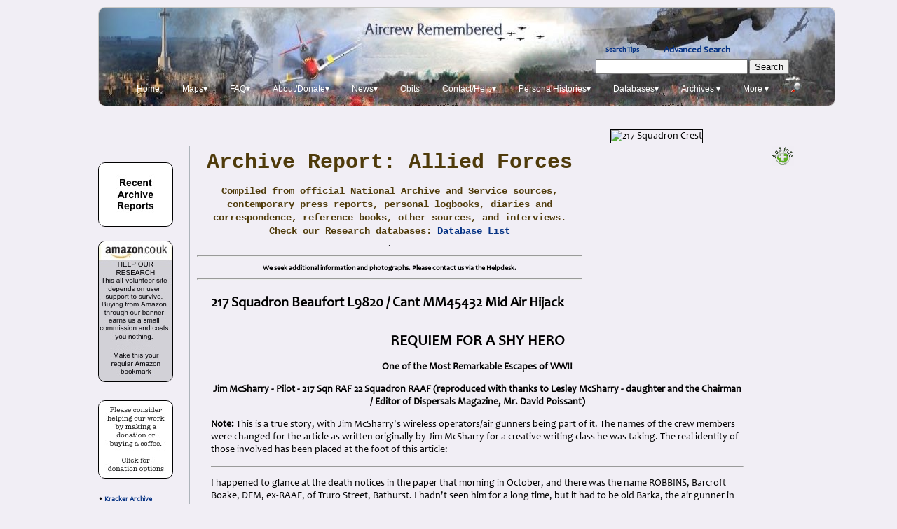

--- FILE ---
content_type: text/html; charset=UTF-8
request_url: https://aircrewremembered.com/mcsharry-basil-james.html
body_size: 20189
content:
<!DOCTYPE html>
<html lang="en">

<head profile="http://dublincore.org/documents/2008/08/04/dc-html/">
<link rel="schema.DC" href="https://purl.org/dc/elements/1.1/">
<meta name="DC.Title" content="Aircrew Remembered Aviation Personal Histories and Databases">
<meta name="DC.Creator" content="Kelvin Youngs">
<meta name="DC.Subject" content="Stories about aviation people from all nations and all eras">
<meta name="DC.Description" content="Research based site with hundreds of thousands of data points on pilots, crew and ground crew associated with flying. High degree of reader involvement in supplying information. Large databases covering many countries. Largest collection of Luftwaffe pilot data in the world.">
<meta name="DC.Publisher" content="Aircrew Remembered">
<meta name="DC.Format" content="Image">
<meta name="DC.Format" content="Text">
<meta name="DC.Format" content="Video">
<meta name="DC.Format" content="database">
<meta name="DC.Language" content="en">
<meta name="DC.Coverage" content="Worldwide">
<meta name="DC.Coverage" content="1750 - Present Day">
<meta property="og:type" content="website" />
<meta property="og:site_name" content="Aircrew Remembered site"/>

<meta property="og:image" content="https://s5.postimg.org/m6r1w7liv/facebook_og_panel.jpg" />


<title>Requiem For A Shy Hero: Amazing Escape of Jim McSharry</title>
<meta http-equiv="Content-Type" content="text/html; charset=utf-8">
<link rel="stylesheet" type="text/css" media="screen" href=
"../ARCSS/trebuchetx.css">
<meta charset='utf-8'>

<!--[if IE 6]>
<h1>Sorry! This site will not display properly in Internet Explorer 6. Please upgrade your browser! Microsoft dropped support for IE6 many, many years ago. We have successfully tested the site on IE7 up to IE11! It's always a good idea to upgrade to the latest release of Internet Explorer to provide the best security.</h1>
<![endif]-->

<meta name="description" content=
"Personal history of Allied forces aircrew and support services serving 1935 - 1945 including original research.">

<script type="text/javascript" src="https://ajax.googleapis.com/ajax/libs/jquery/1.7.1/jquery.min.js">
</script><!-- Share This -->

<script type="text/javascript">
var switchTo5x=true;
</script>

<!-- inserts Description and Keywords in pages -->
<meta name="description" content="" />
<meta name="keywords" content="" />
<meta name="robots" content="" /><!-- ends inserts Description and Keywords in pages -->
<!-- adds zoom on click for images -->

<style>
img:active {
                -webkit-transform: scale(1.8);
                -moz-transform: scale(1.8);
                -ms-transform: scale(1.8);
                -o-transform: scale(1.8);
                transform: scale(1.8);
                }

/* centering using js */
img.middle {
                        display:block;
                        margin-left:auto;
                        margin-right:auto;
                  }
.middle { display:block;
                        margin-left:auto;
                  margin-right:auto;
                  }

/* adds border to images */
img     {
                border:1px solid #000000;
                }

/* ends add border */

-webkit-user-select: none;
-khtml-user-select: none;
-moz-user-select: none;
-ms-user-select: none;
-o-user-select: none;
user-select: none;
</style>

<!-- these disable image dragging. -->
<script type="text/javascript">
document.ondragstart = function () { return false; };
</script>
<!-- end disable image dragging -->

<!-- disable copy text -->
<script type="text/JavaScript">
//courtesy of BoogieJack.com
function killCopy(e){
return false
}
function reEnable(){
return true
}
document.onselectstart=new Function ("return false")
if (window.sidebar){
document.onmousedown=killCopy
document.onclick=reEnable
}
</script>
<!-- end disable text -->

   <!-- highlighting -->
<style><!--
    SPAN.searchword { background-color:yellow; }
    // -->
</style>
<!-- end highlighting -->

<!-- this hides a content element -->
<style>
.hidden{display:none;}
</style>

<style>
a:link { text-decoration: none; }

a:visited { text-decoration: none; }

a:hover { text-decoration: none; }

a:active { text-decoration: none; }
</style
<!-- end hide content -->


<!-- Global Site Tag (gtag.js) - Google Analytics -->
<!-- Google tag (gtag.js) -->
<script async src="https://www.googletagmanager.com/gtag/js?id=G-RNBJWELVCK"></script>
<script>
  window.dataLayer = window.dataLayer || [];
  function gtag(){dataLayer.push(arguments);}
  gtag('js', new Date());

  gtag('config', 'G-RNBJWELVCK');
</script>
</script>
<!-- end Google Analytics -->
<!--Back to Top scroll-->
<script type="text/javascript">
	$('body').prepend('<a href="#" class="back-to-top">Back to Top</a>');
	var amountScrolled = 500;

$(window).scroll(function() {
	if ( $(window).scrollTop() > amountScrolled ) {
		$('a.back-to-top').fadeIn('slow');
	} else {
		$('a.back-to-top').fadeOut('slow');
	}
});
$('a.back-to-top').click(function() {
	$('html, body').animate({
		scrollTop: 0
	}, 700);
	return false;
});
</script>
<style>
a.back-to-top {
	display: none;
	width: 60px;
	height: 60px;
	text-indent: -9999px;
	position: fixed;
	z-index: 999;
	right: 20px;
	bottom: 20px;
	background: #27AE61 url("/ARSiteImages/up-arrow.png") no-repeat center 43%;
	-webkit-border-radius: 30px;
	-moz-border-radius: 30px;
	border-radius: 30px;
}

</style>
<!--Back to Top scroll-->



</head>
<body style="width:1000px;margin-left:auto; margin-right:auto;">
<div class="wrapper" onclick="">
   <div style="height:150px;margin-top:10px;width:1000px;text-align:center;">
<img src="/ARSiteImages/newheaderimage7.jpg" alt="AR banner" style="border:1px solid #cac9c7;border-radius:10px;">
</div>
<!-- start of freefind search box html -->
<div style="margin-left:710px;margin-top:-97px;">

<table cellpadding=0 cellspacing=0 border=0 >
<tr>
	<td  style="font-family:Avenir,Candara, Arial, Helvetica, sans-serif; font-size: 7.5pt;">
		<center><table width="90%" cellpadding=0 cellspacing=0 border=0  style="font-family: Avenir,Candara,Arial, Helvetica, sans-serif; font-size: 7.5pt;">
		<tr>
			<td style="font-family:Avenir,Candara, Arial, Helvetica, sans-serif; font-size: 7.5pt;font-weight:700;font-color:red;" align=left >  <a href="/search-tips.html" target=searchtips onclick="somewin=window.open('/search-tips.html', 'searchtips','resizable=yes,scrollbars=yes,width=508,height=508')">Search&nbsp;Tips</a></td>
			<td style="font-family: Avenir,Candara,Arial, Helvetica, sans-serif; font-size: 10pt;font-weight:700;color:white;" align=left><a href="https://search.freefind.com/find.html?si=42608209&amp;pid=a">Advanced&nbsp;Search</a></td>
		</tr>
		</table></center>
		<form style="margin:0px; margin-top:4px;" action="https://search.freefind.com/find.html" method="get" accept-charset="utf-8" target="_self">
		<input type="hidden" name="si" value="42608209">
		<input type="hidden" name="pid" value="r">
		<input type="hidden" name="n" value="0">
		<input type="hidden" name="_charset_" value="">
		<input type="hidden" name="bcd" value="&#247;">
		<input type="text" name="query" size="25">
		<input type="submit" value="Search">
		</form>
	</td>
</tr>

</table>

</div>
<!-- end of freefind search box html -->
<div onclick="void(0)"><!--iOS clear dropdown -->

 <!-- FreeFind Begin No Index -->
<div style="margin-top:-10px;margin-left:10px">
<!-- ACTIVATED 25 JUNE 2018 TO HANDLE THE NEW POSITIONING OF THE MENU BAR NOW IN THE HEADER PANEL. THE NEW CSS trebuchetx.css SETS THE BACKGROUND IN THE PANEL TO NEAR TRANSPARENT AND ALTERS THE COLOUR OF THE DROPDOWNS. ORIGINAL CSS trebuchet.css IS KEPT IN CASE THERE ARE REMAINING PAGES WHICH DID NOT RECEIVE THE NEW TREATMENT. TO ACCOMPANY THIS NEW CSS A NEW MENU INCLUDE IS USED mainmenux.html  PREVIOUS mainmenu.html REMAINS TO HANDLE PAGES WHERE THE NEW MENU TREATEMENT HAS NOT YET BEEN IMPLEMENTED eg HELDESK-->

<!-- FreeFind Begin No Index -->
<!-- Begin Menu -->
<div id="menu" class="notranslate" style="font-family:Arial,sans-serif;margin-top:15px;position:relative;margin-left:auto;margin-right:auto;">
    <!-- begin menu div-->

    <ul>

        <li><a href="https://www.aircrewremembered.com">Home</a></li>
        <li><a href=#url>Maps&#9662;</a>
            <ul>
                <li><a href="https://www.aircrewremembered.com/SiteMapComplete.html">Visual Site Map</a></li>
                <li><a href="https://www.aircrewremembered.com/MenuSnapshot.html">Text Site Map</a></li>
            </ul>
            <li><a href=#url>FAQ&#9662;</a>
                <ul>
                    <li><a href="https://aircrewremembered.com/how-to-use-this-site.html">How To Use Site</a></li>
                    <li><a href="https://www.aircrewremembered.com/helpdesk/">FAQ</a></li>
                </ul>
                <li><a href=#url>About/Donate&#9662;</a>
                    <ul>
                        <li><a href="https://www.aircrewremembered.com/helpdesk/">Helpdesk</a></li>
                        <li><a href="https://www.aircrewremembered.com/current-site-status.html">Current Site Health/Issues</a></li>
                        <li><a href="https://aircrewremembered.com/all-about-us.html">Our own story</a></li>
                        <li><a href="https://www.aircrewremembered.com/Donate.html">Donate</a></li>
                        <li><a href="https://aircrewremembered.com/sponsoring/contactform.html">Sponsor/Lay a Wreath</a></li>
                        <li><a href="https://aircrewremembered.com/Guestbook.html">Guestbook</a></li>
                        <li><a href="https://aircrewremembered.com/lendahand.html">Lend a hand</a></li>
                        <li><a href="https://aircrewremembered.com/comejoinourteam.html">Join our team</a></li>
                        <li><a href="https://aircrewremembered.com/doing-your-own-research.html">Doing Your Own Research</a></li>
                        <li><a href="https://aircrewremembered.com/our-charity-work.html">Our support for charities</a></li>
                        <li><a href="https://aircrewremembered.com/Privacy.html">Privacy and Cookies</a></li>
                        <li><a href="https://aircrewremembered.com/colophon.html">Colophon</a></li>
                        <li><a href="https://aircrewremembered.com/research-bibliography.html">Our Research Bibliography</a></li>
                        <li><a href="https://aircrewremembered.com/helpdesk/">FAQ</a></li>
                    </ul>
                </li>

                <li><a href=#url>News&#9662;</a>
                    <ul>

                        <li><a href="https://aircrewremembered.com/recent-archive-reports.html">Recent Archive Reports</a></li>
                        <li><a href="https://www.aircrewremembered.com/aircrew-remembered-latest-news.html">News</a></li>
                        <li><a href="https://www.aircrewremembered.com/not-many-people-know-that.html">Not Many People Know That</a></li>
                    </ul>
                </li>

                <li><a href="https://aircrewremembered.com/list-of-pages-relating-to-obituaries.html">Obits</a></li>

                <li><a href=#url>Contact/Help&#9662;</a>
                    <ul>
                        <li><a href="https://www.aircrewremembered.com/helpdesk/">Helpdesk</a></li>
                        <li><a href="https://aircrewremembered.com/contactus.html">Email</a></li>
                        <li><a href="https://aircrewremembered.com/contactus.html">Mail Address</a></li>
                        <li><a href="https://www.aircrewremembered.com/Donate.html">Donate</a></li>
                        <li><a href="https://aircrewremembered.com/doing-your-own-research.html">Doing Your Own Research</a></li>
                        <li><a href="/ResearcherLinks/?q=electronic&qand=&exc1=&exc2=&search_only=&search_type=exact">Research Sources</a></li>
                        <li><a href="/cwgc-explanation.html">Your relative's CWGC grave explained</a></li>
                        <li><a href="https://aircrewremembered.com/sponsoring/contactform.html">Sponsor/Lay a Wreath</a></li>

                        <li><a href="https://aircrewremembered.com/Guestbook.html">Guestbook</a></li>
                        <li><a href="https://aircrewremembered.com/search-tips.html">Tips for Effective Search</a></li>
                    </ul>
                </li>

                <li><a href=#url>PersonalHistories&#9662;</a>
                    <ul>
                        <!--<li><a href="http://aircrewremembered.com/lists-to-explore.html">Cross Reference Research Lists</a></li>-->
                        <li><a href "">Cross Reference Research Lists&nbsp;&nbsp;&nbsp;&nbsp;&nbsp;&#9654;</a>
                            <ul>

                                <li><a href="https://aircrewremembered.com/lists-to-explore.html">All Lists</a></li>
                                <!--	<li><a href="https://www.aircrewremembered.com/ccount212/click.php?id=46">Thousands of Personal Histories</a></li>-->

                                <li><a href="https://aircrewremembered.com/list-of-pages-relating-to-accidents.html">Accidents</a></li>
                                <li><a href="https://aircrewremembered.com/list-of-pages-relating-to-war-crimes.html">War Crimes</a></li>
                                <li><a href="https://www.aircrewremembered.com/list-of-pages-relating-to-profiles-in-courage.html">Profiles in Courage</a></li>
                            </ul>
                        </li>
                        <!--	<li><a href="https://www.aircrewremembered.com/ccount212/click.php?id=46">Thousands of Personal Histories</a></li> -->
                        <li><a href="https://aircrewremembered.com/recent-archive-reports.html">Recent Archive Reports</a></li>
                        <li><a href="https://www.aircrewremembered.com/list-of-pages-relating-to-profiles-in-courage.html">Profiles in Courage</a></li>
                        <li><a href="https://aircrewremembered.com/list-of-relevant-pages-related-to-1914-1918.html">1914 -1918 WW1 Material</a>
                        </li>
                        <li><a href "">Royal Air Force + RAFVR&nbsp;&nbsp;&nbsp;&nbsp;&nbsp;&nbsp;&nbsp;&nbsp;&nbsp;&#9654;</a>
                            <ul>
                                <li><a href="https://aircrewremembered.com/list-of-relevant-pages-related-to-1914-1918.html">1914 -1918 WW1</a></li>
                                <li><a href="https://aircrewremembered.com/list-of-pages-relating-to-1939-1945.html">1939-1945</a></li>
                                <li><a href="https://aircrewremembered.com/list-of-pages-related-to-1939.html">1939</a></li>
                                <li><a href="https://aircrewremembered.com/list-of-pages-related-to-1940.html">1940</a></li>
                                <li><a href="https://aircrewremembered.com/list-of-pages-related-to-1941.html">1941</a></li>
                                <li><a href="https://aircrewremembered.com/list-of-pages-relating-to-1942.html">1942</a></li>
                                <li><a href="https://aircrewremembered.com/list-of-pages-relating-to-1943.html">1943</a></li>
                                <li><a href="https://aircrewremembered.com/list-of-pages-relating-to-1944.html">1944</a></li>
                                <li><a href="https://aircrewremembered.com/list-of-pages-relating-to-1945.html">1945</a></li>
                            </ul>
                        </li>

                        <li><a href="https://aircrewremembered.com/list-of-pages-relating-to-waaf-wraf.html">WAAF/WRAF</a></li>
                        <li><a href="https://aircrewremembered.com/list-of-pages-relating-to-australia.html">Australia</a></li>
                        <li><a href="https://aircrewremembered.com/list-of-pages-related-to-belgium.html">Belgium</a></li>
                        <li><a href="https://aircrewremembered.com/list-of-pages-relating-to-canada.html">Canada</a></li>

                        <li><a href="https://fcafa.com" target="_blank">Site honouring Czechoslovak RAF</a></li>
                        <li><a href="https://aircrewremembered.com/lost-rob-philips-memorial-archive-homepage.html">Holland: LOST Rob Philips Memorial Archive</a></li>
                        <li><a href="https://aircrewremembered.com/list-of-pages-relating-to-new-zealand.html">New Zealand</a></li>
                        <li><a href="https://www.aircrewremembered.com/list-of-pages-related-to-norway-denmark-sweden-and-finland.html">Norway, Denmark, Sweden, Finland</a></li>
                        <li><a href="https://aircrewremembered.com/list-of-pages-relating-to-poland.html">Poland</a></li>
                        <li><a href="https://aircrewremembered.com/list-of-pages-related-to-south-africa.html">South Africa</a></li>
                        <li><a href="https://aircrewremembered.com/introduction-polish-air-force-supplementary-data.html">Archiwum Mielnika: Polish Air Force Archive</a></li>
                        <li><a href="https://aircrewremembered.com/list-of-pages-related-to-usa.html">USAAF & USAF</a></li>
                        <li><a href="https://aircrewremembered.com/usaflygirls.html">USA WASP Flygirls</a></li>
                        <li><a href="https://aircrewremembered.com/gallery/index.php?/category/6">USA - Co de Swart Gallery: Baker Crew 95th BG</a></li>
                        <li><a href="https://aircrewremembered.com/gallery/index.php?/category/5">USA - Co de Swart Gallery: Geyer Crew 98th BG</a></li>
                        <li><a href="https://aircrewremembered.com/list-of-pages-relating-to-axis-powers.html">Axis Powers</a></li>
                        <li><a href="https://aircrewremembered.com/list-of-pages-related-to-russia-and-soviet-union.html">Russia/Soviet Union</a></li>
                        <li><a href="https://aircrewremembered.com/Nighthawks/nighthawksstory.html">RCAF 409 The Nighthawks</a></li>
                        <li><a href="https://aircrewremembered.com/Hore-Kennard/">Hore-Kennard RCAF</a></li>
                        <li><a href="https://aircrewremembered.com/bartkowiak-story-page1.html">Zenon Bartkowiak PAF</a></li>
                        <li><a href="https://aircrewremembered.com/CharlesDillsArchive/">Charles Dills USAAC</a></li>
                        <li><a href="https://aircrewremembered.com/GeraldSchwartzArchive/">Gerald Schwartz USAAC</a></li>
                        <li><a href="https://aircrewremembered.com/RalphMalanMemoirs/Initial-Training.html">Ralph Malan Memoirs</a></li>
                        <li><a href="https://aircrewremembered.com/soviet-night-witches-pilots.html">Soviet Women 'Night Witches'</a></li>
                        <li><a href="https://aircrewremembered.com/good-luck-z-zebra-introduction-and-contents.html
 ">Full Story of Lancaster Z-Zebra</a></li>
                        <li><a href="https://aircrewremembered.com/first-air-raid-fatality-in-britain.html">First Air Raid Victim</a>
                        </li>
                        <li><a href="https://aircrewremembered.com/list-of-relevant-pages-related-to-1914-1918.html">1914 -1918 WW1 Material</a>
                        </li>
                    </ul>
                </li>

                <li class="left"><a href=#url>Databases&#9662;</a>
                    <ul>
                        <li><a href="https://aircrewremembered.com/databasesmaster.html">Databases Master List</a></li>
                        <li><a href="https://www.aircrewremembered.com/ConsolidatedNames/">Consolidated Names: includes 500K+ names from all our databases</a></li>

                        <li><a href="https://aircrewremembered.com/lists-to-explore.html">Cross Reference Research Lists</a></li>
                        <li><a href="/ResearcherLinks/?q=electronic&qand=&exc1=&exc2=&search_only=&search_type=exact">Research Sources</a></li>

                        <hr>
                        <li><strong><a href=#url>MULTI-NATIONAL DATABASES</a></strong></li>
                        <li><a href="https://aircrewremembered.com/AcesAviatorsWW1InternationalDatabase/?q=Camel&qand=DFC&exc1=&exc2=&search_only=&search_type=exact">Aces and Aviators International WW1 - 3000+</a></li>
                        <li><a href="https://www.aircrewremembered.com/VitzArchive/">Vitz Archive: War Crimes Victims of Axis</a></li>
                        <li><a href="https://www.aircrewremembered.com/USAAFAlliesNonCombatLosses/">NEW! USAAF & Allies Non Combat Incidents and Losses</a></li>
                        <hr>
                        <li><strong><a href=#url>ALLIED DATABASES</a></strong></li>
                        <li><a href="https://www.aircrewremembered.com/AlliedLossesIncidents/"><span style="font-weight:700;">Allied Losses and Incidents: all Commands</span></a></li>
                        <!--<li>&nbsp;</li> -->
                        <li><a href="https://aircrewremembered.com/AircrewDeaths39-47/">Aircrew Deaths & Resting Places Worldwide 1939 - 47 120,000+</a></li>
                        <li><a href="https://aircrewremembered.com/AlameinAlliedAirForcesMemorialDatabase/">Alamein Allied Air Forces Memorial 3000+</a></li>

                        <li><a href="/AlliedNonBritishAirForceGravesEurope.CWGC/">Allied Non-British Graves in Europe managed by CWGC</a>
                        </li>
                        <li><a href="https://aircrewremembered.com/BattleOfBritainDatabase/">Battle of Britain: Enhanced and Extended</a></li>
                        <li><a href="https://aircrewremembered.com/GliderCasualtiesDatabase/?q=adams">Glider Pilot Regiment Casualties</a></li>
                        <li><a href="https://www.aircrewremembered.com/ccount212/click.php?id=48">Korean War UN Forces Database</a></li>
                        <li><a href="https://aircrewremembered.com/LOSTRobPhilipsMemorialArchiveAllCasualtiesDatabase/?q=ML-KNIL-RNEIAF-&o=Datum&d=asc">LOST Rob Philips Memorial Archive Dutch/2TAF Losses</a></li>
                        <li><a href="https://aircrewremembered.com/MaltaMemorialDatabase/?q=adams">Malta Memorial Database</a></li>
                        <li><a href="https://www.aircrewremembered.com/AlliedLossesNordic/?q=berg&qand=&exc1=&exc2=&search_only=&search_type=exact">Nordic Allied Database</a></li>
                        <li><a href="https://aircrewremembered.com/OttawaAlliedAirForcesMemorialDatabase/?q=brown">Ottawa Allied Air Forces Memorial Database</a></li>
                        <li><a href="https://www.aircrewremembered.com/ParadieArchiveDatabase/">Paradie RCAF Archive</a></li>
                        <li><a href="https://www.aircrewremembered.com/ArchiwumPSP1939-1947/?q=belgia">Archiwum: Polish Air Force Archive</a></li>
                        <li><a href="https://aircrewremembered.com/PolishHonourRollDatabaseSearch/?q=adamek">Polish Honour Roll</a></li>
                        <li><a href="https://aircrewremembered.com/RAAFEuropeanDatabase/">RAAF Honour Roll</a></li>
                        <!--<li><a href="https://www.aircrewremembered.com/ccount212/click.php?id=7">RAF Bomber Command: moved to Allied Losses & Incidents</a></li>
					<li><a href="https://www.aircrewremembered.com/ccount212/click.php?id=7">RAF Fighter Command: moved to Allied Losses & Incidents</a></li>-->

                        <li><a href="https://aircrewremembered.com/RCAFNotesDatabase/?q=brown">RCAF Notes - 9000+</a></li>
                        <li><a href="https://aircrewremembered.com/RoyalNavyFleetAirArmDatabase/?q=skua">Royal Navy Fleet Air Arm</a></li>
                        <li><a href="https://aircrewremembered.com/RunnymedeDatabase/?q=allen+AND+Sergeant+AND+Lancaster">Runnymede Memorial Database</a></li>
                        <li><a href="https://aircrewremembered.com/SovietAcesDatabase/?q=55IAP">Soviet Aces Database 1941 - 1945</a></li>
                        <li><a href="https://aircrewremembered.com/USAcesAndAviatorsWW2Database/?q=Marine+and+Medal+of+Honor">US Aces and Aviators WW2</a></li>
                        <li><a href="https://aircrewremembered.com/USAirVictoriesWW1Database/?q=rickenbacker">US Air Service Victories WW1</a></li>
                        <li><a href="https://aircrewremembered.com/USAAFAlliesNonCombatLosses">USAAF Allies NonCombat Losses</a></li>

                        <li><a href="https://aircrewremembered.com/USAAFCombatOperations/">USAAF Operations WWll</a></li>
                        <li><a href="https://www.aircrewremembered.com/USMCSquadrons/?q=vmf-112">US Marine Corps Squadrons WWll</a></li>
                        <li><a href="https://www.aircrewremembered.com/VitzArchive/">Vitz Memorial Archive: War Crimes Victims of Axis</a></li>

                        <!--<li class="left"><a href"">&#9664;&nbsp;&nbsp;&nbsp;&nbsp;&nbsp;&nbsp;&nbsp;&nbsp;&nbsp;&nbsp;&nbsp;&nbsp;Allied Graves and Memorials in Europe Managed by CWGC</a>
				<ul>
					<li><a href="http://aircrewremembered.com/AustraliaRAAFGraves.CWGC/?q=smith">Australia RAAF Graves in Europe</a></li>
					<li><a href="http://aircrewremembered.com/CanadaRCAFGraves.CWGC/?q=clark">Canada RCAF Graves in Europe</a></li>
					<li><a href="http://aircrewremembered.com/IndiaRIAFGraves.CWGC/?q=calcutta">India RIAF Graves in UK</a></li>
					<li><a href="http://aircrewremembered.com/NetherlandsGraves.CWGC/?q=RNLAF">Netherlands Graves in Europe</a></li>
					<li><a href="http://aircrewremembered.com/NewZealandRNZAFGraves.CWGC/?q=smith">New Zealand RNZAF Graves in Europe</a></li>
					<li><a href="http://aircrewremembered.com/PolishAirForcePAFGraves.CWGC/?q=epping">Poland PAF Graves in Europe</a></li>
					<li><a href="http://aircrewremembered.com/SouthAfricaSAAFGraves.CWGC/?q=pretoria">South Africa SAAF Graves in Europe</a></li>
					</li>
					<li><a href="http://aircrewremembered.com/AircrewDeaths39-47/?q=1942-09-11">Aircrew Deaths & Resting Places Worldwide 1939 - 47 120,000+</a></li>
					<li><a href="http://aircrewremembered.com/MaltaMemorialDatabase/?q=adams">Malta Memorial Database</a></li>
					<li><a href="http://aircrewremembered.com/RunnymedeDatabase/?q=allen+AND+Sergeant+AND+Lancaster">Runnymede Memorial Database</a></li>
				</ul>-->

                        <hr>

                        <li><strong><a href=#url>AXIS DATABASES</a></strong></li>
                        <li><a href="https://www.aircrewremembered.com/KrackerDatabase/">Kracker Luftwaffe Archive</a></li>
                        <li><a href="https://aircrewremembered.com/DeutschesKreuzGoldDatabase/?q=gobel">Deutsches Kreuz in Gold</a></li>
                        <li><a href="https://aircrewremembered.com/german-war-graves-in-uk.html">German Graves in UK</a></li>
                        <li><a href="https://aircrewremembered.com/GermanWW2Aces/?q=jg400">German WW2 Aces</a></li>
                        <li><a href="https://aircrewremembered.com/LuftwaffeGraves.CWGC/?q=bayeux&o=Dateofdeath&d=asc">Luftwaffe Graves Managed by CWGC</a></li>
                        <li><a href="https://aircrewremembered.com/LuftwaffeVictoriesByNameDatabase/?q=Baagoe+AND+1940+AND+Spitfire">Luftwaffe Victories by Name/Date</a></li>
                    </ul>
                </li>

                <li class="left"><a href=#url>Archives &#9662;</a>
                    <ul>
                        <li><a href="https://www.aircrewremembered.com/ArchiwumPSP1939-1947/?q=belgia">Archiwum: Polish Air Force Archive: Data on 17,000</a></li>
                        <li><a href="https://www.aircrewremembered.com/KrackerDatabase/">Kracker Luftwaffe Archive</a></li>
                        <li><a href="https://aircrewremembered.com/lost-rob-philips-memorial-archive-homepage.html">LOST Rob Philips Memorial Archive: Holland</a></li>
                        <li><a href="https://www.aircrewremembered.com/ParadieArchiveDatabase/">Paradie Canadian Archive</a></li>
                        <li><a href="https://www.aircrewremembered.com/mcguiness-raaf-archive-history-of-australian-military-aviation.html">Paul McGuiness RAAF Archive WW1 & WW2</a></li>
                        <li><a href="https://www.aircrewremembered.com/list-of-pages-relating-to-profiles-in-courage.html">Profiles in Courage</a></li>

                        <li><a href="https://www.aircrewremembered.com/VitzArchive/">Vitz Memorial Archive: War Crimes Victims of Axis</a></li>

                        <li><a href="/USAAFCombatOperations/index.html">USAAF Combat Operations 1941-45 Worldwide</a></li>
                        <li><a href="https://aircrewremembered.com/Nighthawks/nighthawksstory.html">409 RCAF: The Nighthawks</a></li>
                        <li><a href="https://aircrewremembered.com/Hore-Kennard/">Detailed Personal Archive RCAF Officer</a></li>

                        <li><a href="https://aircrewremembered.com/CharlesDillsArchive/">Charles Dills Archive</a></li>
                        <li><a href="https://aircrewremembered.com/GeraldSchwartzArchive/">Gerald Schwartz Archive</a></li>
                        <li><a href="https://aircrewremembered.com/RalphMalanMemoirs/Initial-Training.html">Ralph Malan Memoirs</a></li>
                        <li><a href="https://aircrewremembered.com/coastal-command-patrol-areas.html">RAF Coastal Command Patrol Areas</a></li>
                        <li><a href="https://aircrewremembered.com/German-Anti-Aircraft/">US Intelligence Analysis German Anti Aircraft</a></li>
                        <li><a href="https://aircrewremembered.com/gardening-codenames.html">Allied Mine Laying Map (Gardening)</a></li>
                        <li><a href="https://aircrewremembered.com/airborne-forces.html">Airborne Forces - a short history</a></li>

                    </ul>
                </li>

                <li class="left"><a href=#url>More &#9662;</a>
                    <ul>
                        <li><a href="https://www.aircrewremembered.com/gallery/">de Swart Gallery: Baker Crew, Geyer Crew</a></li>
                        <li><a href="https://aircrewremembered.com/SiteMapComplete.html">Guide to Complete Site</a></li>
                        <li><a href="https://www.aircrewremembered.com/helpdesk/">Helpdesk</a></li>
                        <li><a href="https://aircrewremembered.com/Donate.html">Donate</a></li>
                        <li><a href="https://aircrewremembered.com/sponsoring/contactform.html">Lay a Wreath</a></li>
                        <li><a href="/cwgc-explanation.html">Your relative's CWGC grave explained</a></li>
                        <li><a href="/commonwealth-war-graves-in-usa.html">CWGC War Graves in USA</a></li>
                        <li><a href="https://aircrewremembered.com/doing-your-own-research.html">Doing Your Own Research</a></li>
                        <li><a href="/ResearcherLinks/?q=electronic&qand=&exc1=&exc2=&search_only=&search_type=exact">Research Sources</a></li>
                        <li><a href="https://www.aircrewremembered.com/us-warsaw-uprising.html">US Assistance to Warsaw Uprising</a></li>
                        <li><a href="https://aircrewremembered.com/our-charity-work.html">Our support for charities</a></li>
                        <li><a href="https://aircrewremembered.com/axis-awards.html">Axis Awards Descriptions</a>
                            <li>
                                <a href="https://aircrewremembered.com/stolperstein-the-story.html">Stolperstein: Permanent Remembrance</a></li>
                            <li><a href="https://aircrewremembered.com/who-fought-for-britain-1939-1945.html">Who fought for Britain 1939 - 1945</a></li>
                            <li><a href="https://aircrewremembered.com/aerotoxic-syndrome.html">Aerotoxic Syndrome</a></li>
                            <li><a href="https://aircrewremembered.com/bermuda-triangle.html">Bermuda Triangle Mystery</a></li>
                            <li><a href="https://aircrewremembered.com/lists-to-explore.html">Cross Reference Research Lists</a></li>
                            <li><a href="https://www.aircrewremembered.com/not-many-people-know-that.html">Not Many People Know That</a></li>
                            <li><a href="https://aircrewremembered.com/image-acknowledgements.html">Image Acknowledgements</a></li>
                            <li><a href="https://aircrewremembered.com/site-abbreviations.html">Abbreviations Used by Forces</a></li>
                            <li><a href="https://aircrewremembered.com/list-of-pages-relating-to-aviation-and-military-poetry.html">Poetry of Direct Personal Experience</a></li>
                            <li><a href="https://aircrewremembered.com/staggering-cost-wwll.html">Staggering Cost in Lives of WWll</a></li>
                            <li><a href="https://www.aircrewremembered.com/EveryAlliedBombWW2.html">Animated Map All Allied Bombing WW2</a></li>
                            <li><a href="/USAAFCombatOperations/index.html">USAAF Combat Operations 1941-45 Worldwide</a></li>
                            <li><a href="https://rumble.com/vrszlh-polish-airmen-fighting-for-freedom.html">Polish Airmen Fighting (Video)</a></li>
                            <li><a href="https://aircrewremembered.com/links.html">Important Links</a></li>

                            <li><a href="https://aircrewremembered.com/canadianrenamingproject.html">Canada Memorial Project</a></li>
                            <li><a href="https://aircrewremembered.com/banica-polish-memorial.html">Remembering Banica</a></li>
                            <li><a href="https://aircrewremembered.com/bookreviews/">Book Reviews</a></li>
                            <li><a href="https://aircrewremembered.com/bfts-terrell-dallas-texas.html">1 BFTS Texas</a></li>

                            <li><a href="https://aircrewremembered.com/veterans.html">Veterans Appeals</a></li>
                            <li><a href="https://aircrewremembered.com/korean-air-war-introduction.html">Korean Conflict</a></li>
                            <li><a href="https://aircrewremembered.com/list-of-pages-related-to-vietnam.html">Vietnam Conflict</a></li>
                            <li><a href="https://aircrewremembered.com/OtherAirWars.html">Other Conflicts</a></li>
                            <li><a href="https://aircrewremembered.com/CommercialGeneralAviation.html">Commercial Aviation</a></li>
                            <li><a href="https://aircrewremembered.com/BushFlying.html">Bush Flying</a></li>
                            <li><a href="https://aircrewremembered.com/nose-art.html">Nose Art</a></li>
                            <li><a href="https://aircrewremembered.com/military-humour-from-around-the-world.html">Military Humour</a></li>
                            <li><a href="https://aircrewremembered.com/airborne-forces.html">Airborne Forces - a short history</a></li>

                    </ul>
                    <li>
                        <a href="https://aircrewremembered.com/site-search-page.html"><img src="https://aircrewremembered.com/ARSiteImages/search-icon-menu.png" style="border-style:none;margin-top:5px;"></a>
                    </li>

    </ul>
</div>
<!-- end menu div -->
<!-- FreeFind End No Index --></div>


<!-- begin main content div -->
<a href="#" class="back-to-top">Back to Top</a>

<div style="width:100px;float:left;">


<div style="height:60px;"></div>
<a href="https://aircrewremembered.com/recent-archive-reports.html" target="_blank">
<div><img src="/ARSiteImages/recent-archive-reports.jpg" style="border-radius:10px;"></div></a><p>
<a href="https://www.amazon.co.uk/exec/obidos/redirect-home?tag=aircreremem0a-21&placement=home_multi.gif&site=amazon" target="_blank">

<div><img src="/ARSiteImages/amazontiny2.jpg" style="border-radius:10px;"></div></a><p>

<a href="https://www.aircrewremembered.com/ccount212/click.php?id=58">
<div style="margin-top:20px;border-radius:10px;"><img src="/ARSiteImages/share-the-burden-plea2.jpg" style="border-radius:10px;"></div>

</a><p><span style="font-size:10px;font-weight:700;">
&bull;&nbsp;<a href="/KrackerDatabase/?q=berlin&qand=&exc1=&exc2=&search_only=&search_type=exact">Kracker Archive</a><br>
&bull;&nbsp;<a href="/AlliedLossesIncidents/?q=75sqn&qand=&exc1=&exc2=&search_only=&search_type=exact">Allied Losses</a><br>
&bull;&nbsp;<a href="/ArchiwumPSP1939-1947/?q=belgia">Archiwum Polish</a><br>
&bull;&nbsp;<a href="/ParadieArchiveDatabase/?q=pilot&qand=&exc1=&exc2=&search_only=&search_type=exact">Paradie Canadian</a><br>
&bull;&nbsp;<a href="/list-of-pages-relating-to-canada.html">RCAF</a><br>
&bull;&nbsp;<a href="/list-of-pages-relating-to-australia.html">RAAF</a><br>
&bull;&nbsp;<a href="/list-of-pages-relating-to-new-zealand.html">RNZAF</a><br>
&bull;&nbsp;<a href="/list-of-pages-related-to-usa.html">USA</a><br>
&bull;&nbsp;<a href="/lists-to-explore.html">Searchable Lists</a><br>

<br>
</span>
</div> 
<div style=
"width:800px;margin-top:-700px;margin-left:130px;border-left: 1px solid #aeb4ba;border-radius:0px;font-size:14px;padding-left:10px;padding-right:10px;position:relative;z-index:10; float:left;">
<div>
<div style="margin-left:820px;width:100px;"><a href=
"https://www.aircrewremembered.com/helpdesk/index.php?a=add" class=
"tip"><img src="../ARSiteImages/addinfo4IA.png" alt="Info Logo"
style="border-style:none; text-decoration: none; border: 0px;"><span>Add
to or correct this story with a few clicks.</span></a></div>
<!-- begin div for translation -->
<div style="margin-top:-20px;width:550px;text-align:center;">
<span style=
"font-family:Courier, sans-serif;font-weight:700;font-size:30px;color:#4f3b0b;">
Archive Report: Allied Forces<br></span><br>
<span style=
"font-family:Courier, sans-serif;font-weight:700;font-size:14px;color:#4f3b0b;">
Compiled from official National Archive and Service sources,
contemporary press reports, personal logbooks, diaries and
correspondence, reference books, other sources, and
interviews.<br>Check our Research databases: <a href="/databasesmaster.html">Database List</a></span><br>.
<br>
<hr>
<span style="font-size:10px;font-weight:700;">We seek additional
information and photographs. Please contact us via the Helpdesk.<br> 
<hr></div>
<!-- FreeFind End No Index -->
<div style=
"margin-left:590px; margin-top:-220px;height:200px;">
<img src="/editorial/resources/217crest-w180pxh180px.jpg" alt="217 Squadron Crest" /></div>
<div style=
"margin-top:20px;border:0px solid black;width:750px;padding:20px;font-size:20px;font-weight:700;">
217 Squadron Beaufort L9820 / Cant MM45432 Mid Air Hijack</div>

<div style="margin-top:-20px; text-align:left;padding:20px;">
<h2 style="text-align: center;">REQUIEM FOR A SHY HERO</h2><p style="text-align: center;"><strong>One of the Most Remarkable Escapes of WWII</strong>
</p><p style="text-align: center;"><strong>Jim McSharry - Pilot - 217 Sqn RAF 22 Squadron RAAF (reproduced with thanks to Lesley McSharry - daughter and the Chairman / Editor of Dispersals Magazine, Mr. David Poissant)</strong>
</p><p><strong>Note:</strong> This is a true story, with Jim McSharry's wireless operators/air gunners being part of it. The names of the crew members were changed for the article as written originally by Jim McSharry for a creative writing class he was taking. The real identity of those involved has been placed at the foot of this article:
</p><hr><p>I happened to glance at the death notices in the paper that morning in October, and there was the name ROBBINS, Barcroft Boake, DFM, ex-RAAF, of Truro Street, Bathurst. I hadn't seen him for a long time, but it had to be old Barka, the air gunner in my first crew, all those years ago. It turned out that his widow had put the notice in the Sydney paper because they had some distant relatives living there. For old times' sake, I drove out to Bathurst for the funeral.
</p><p><img src="/editorial/resources/jim-mcsharry-1-w800-w800.jpg" style="float: left; margin: 0px 10px 10px 0px;" alt=""></p><p><em><br></em>
</p><p><em>Left: Plt.Off. Basil James McSharry MiD 404710 RAAF From Mount Gordon, Queensland, Australia - prior to service worked as a bank clerk. Born on the 9th July 1920 - enlisted on the 8th November 1940 - passed away on the 12th February 2016.</em><br>
</p><p><em>During an attack on shipping in the Kerkenn / Lampedusa area when he received shrapnel wounds in the face (not serious*) his crew, Sgt. Alfred Leslie Augustinus 401183 RAAF, Sgt. Alexander Raymond Brown 405471 RNZAF, Sgt. John Aston Wilkinson 404626 RNZAF all escaped injury. </em>
</p><p><em>Sadly, Sgt. Augustinus was to be killed on the<em>18th November 1942</em> during a transit flight in <a href="http://www.aircrewremembered.com/sprague-richard.html">47 Sqn Beaufort I DE118, KU:S</a> which flew into high ground and was destroyed when the torpedo exploded in the subsequent fire.  His pilot, Wg.Cdr. Sprague 26067 DFC. RAF from Paddington, London was also killed whilst the other 3 crew members survived.</em>
</p><p><em><br></em>
</p><hr><p><em>* </em>Phil McSharry, the son of the late Jim McSharry, has provided us with the real story behind the understated description of Jim’s 'not serious' injury.
</p><p><em>This is typical of how he would describe it and the scars on his cheek were small. However the wound was nearly fatal. One piece of shrapnel nicked his carotid artery and he and his crew survived because his radio operator, Ray Brown, saw the wound was bleeding profusely and cut open the pilot's seat and applied a handful of cotton stuffing to try to stem the blood loss. Jim flew the aircraft into cloud to evade the German attacker and then back to Malta with waning consciousness. He missed the first approach to land and came around again to touch down successfully and passed out in his seat. Ray then brought the aircraft to a stop and shut down the engines. He had radioed ahead and there was an ambulance waiting on the tarmac, which fortunately had some blood plasma. He awoke some days later to see the surgeon at his bedside on a checkup. In true dry British style he said "Good to see you still with us old chap, you were almost exsanguinated when we got you". He then told him they estimated that he had less than three pints of blood left when the ambulance men supplied him with the plasma. He was Mentioned in Dispatches for the incident with a note to apologise that it should have been a DFC but they had run out of stock!.</em>
</p><hr><p>Barka had spent his working life - apart from the War - with the New South Wales Railways, until his retirement several years ago. When he was discharged from the Air Force in 1946, he'd used his deferred pay and a War Service Homes loan to buy the house in Truro Street, and he'd lived there ever since. Originally a fireman, he'd been promoted in due course to engine driver, but he'd remained based in Bathurst. That was fairly typical of the man: quiet, steady, a bit of a stick-in-the-mud, not given to sudden changes in his life-style.
</p><p>When the service was over, I paid my respects to the widow and family, and retreated to the fringe of the small crowd of mourners. An old chap looking uncomfortable in a three-piece suit, stiff collar and tie - as it turned out, another railwayman - remarked to me that Barka was a good bloke, and asked if I knew him well. I said I'd known him many years ago, but hadn't seen him for a long while. The old man said Barka had been a real solid citizen - did his job, raised his family, paid off his house, never played up much with the boys. Good driver: a bit fussy about keeping his train on time. Only thing different about him was, he had this bit of a phobia about anything caged up - he hated to see birds or animals in cages. Wouldn't let his kids have pets unless they could run free.  Never go near a zoo or anywhere like that, because the caged animals upset him. The old chap scratched his head and said he couldn't make out why a normal bloke like Barka had this queer idea about things in cages. And he remembered something else - you could never get Barka to talk about it, but he was supposed to have done something pretty good in the War, and won a medal for it.
</p><p>Indeed he had, I reflected, as I drove back to Sydney that afternoon: this unlikely hero had been responsible for one of the most remarkable escapes of the War. My mind went back to a little pub in Braunton, the nearest village to the big, permanent R.A.F. station at Chivenor, in Devon. It was a week or so before Christmas in 1941, and four of us - all Australians - had just crewed up together. I was the pilot, Alf Jones the navigator, John McLean and Barka Robbins the wireless operator/air gunners. Together we were to train on Beauforts at Chivenor prior to joining an operational squadron. This was our first leave off the station: the powers-that-be had given us this short break in our training routine so we could get to know one another better. Even then, Barka was an unassuming, rather shy man, a little older that the rest of us. At the end of that evening I had discovered quite a lot about Sergeants Jones and McLean, but very little about Sergeant Robbins. It was some time before I gained his confidence and found out what made him tick.
</p><p><img src="/editorial/resources/beaufort-at-luqa-malta-w800-w800.jpg" style="float: right; margin: 0px 0px 10px 10px;" alt=""></p><p>On leaving Chivenor the four of us were posted as a crew to a Beaufort squadron (217 RAF) and began our tour of operations. Two or three months later we found ourselves, with the rest of our squadron, in Malta. We carried out a number of operations from there until the day (21 Jun 42 ) when, in an attack on an Italian convoy near Tripoli, I was wounded. We got back to Malta OK, but I had to spend some time in hospital, and after that in a convalescent camp. This left my crew without a pilot; then Jonesy, the navigator, came down with dysentery. A week or so later a maximum effort was called for to attack a big convoy near the Greek coast, and the CO ordered Robbins and McLean to do the trip with another pilot and navigator, who had lost their two wireless/air gunners.
</p><p>In the (28 Jul 42) attack on the convoy their aircraft was shot down. The pilot, a South African named Tanzer, carried out a copy-book ditching into the ocean, and before the Beaufort sank they all got out, unharmed, into the dinghy. About an hour later a Cant, a large three-engined Italian seaplane, alighted nearby and took the four of them aboard, flying them back to its squadron base near Corfu. They had become prisoners-of-war.
</p><p>They were well treated by the Italian airmen. After breakfast next morning they were loaded aboard another Cant, which a crew due for home leave was taking back to Taranto, in Italy, for overhaul. The four were told that this aircraft would also take them to Italy, for transfer to a prisoner-of-war camp.
</p><p>The Italian crew consisted of a pilot and a navigator - both of whom sat in the cockpit at the front of the machine - a wireless operator, who sat behind the pilot, and an Army corporal, seated behind the navigator, looking to the rear. From there he could see the four prisoners, sitting on the floor in the cabin of the aircraft: it was his job to guard them. After take-off, the three Italian aircrew - not expecting any trouble from their friendly prisoners - unbuckled their gun-belts and handed them to the guard, who stowed them in a wooden locker under his seat, but retained his own pistol.
</p><p>Their route took them due west from Corfu to a point south of Cape Santa Maria di Leuca, at the point of the heel of Italy, from which they were to turn north-west for Taranto. Conditions were bumpy and the guard, unused to flying, soon became air-sick. Eventually he had to retire to the rear of the cabin.
</p><p><img src="/editorial/resources/cant-z506b-float-plane-mm45432-w800-w800.jpg"></p><p>Just as they were coming up to their turning-point for Taranto, and as the pallid guard started to return to his post, Barka muttered to McLean "I'm going to jump this bloke - you hold him while I nobble the wireless op." As the guard stepped over the prisoners, Barka brought him down with a Rugby tackle and seized his pistol. McLean then sat on the hapless corporal. Barka sprang at the wireless operator and hooked his arm around the man's neck, dragging him out of his seat before he could send an alarm signal. Waving the pistol menacingly at the Italians, Barka kicked in the door of the locker, shouting "Quick, skipper, get the other guns!” Tanzer promptly did so, and armed the rest of his crew. In short order, the eight men had reversed their positions: Tanzer and his navigator were up front, with McLean and Barka behind them, guarding four bewildered Italians in the cabin of the Cant.
</p><p><img src="/editorial/resources/strever-newspaper-cutting-w800-w800.jpg" style="float: left; margin: 0px 10px 10px 0px;" alt=""></p><p>Tanzer turned the big seaplane south-west and flew across the mouth of the Gulf of Taranto. Then, keeping some distance out to sea, they followed the coast of the toe of Italy until the navigator identified Cape Spartivento, the most southerly point of the Italian mainland. They carried on across the eastern end of the Strait of Messina until they saw the coast of Sicily. Again at a respectful distance, and as low as they could fly without losing sight of the coastline, they held their course until they saw Cape Passero, at the southern end of Sicily. They knew then that they had only to fly west of south for a short distance to find Malta.
</p><p> As they neared their destination the inevitable happened; a flight of Spitfires scrambled and attacked the Cant. They had anticipated this; Barka and McLean had stripped off their upper garments, and now waved their white singlets from the gun blisters in the waist of the seaplane. The Spitty leader got the message and called his boys off; the fighters circled the Cant as Tanzer brought it down in quiet water near St. Paul's Bay. In escaping from their enemies, Barka and his comrades-in-arms had brought off the first aerial hijack in aviation history.<span></span>
</p><p><img src="/editorial/resources/lt-edward-theodore-strever-w800-w800.jpg" style="float: right; margin: 0px 0px 10px 10px;" alt=""></p><p>Not surprisingly, the return in such circumstances of a crew officially posted as "Missing in Action" caused quite a furore. The RAF had unexpectedly acquired a Cant seaplane (with a few Spitfire bullet-holes in it) together with four Italian prisoners, and four of our own aircrew had been restored to it. Lieutenant Tanzer, who twice in two days had successfully alighted on water -never having done so before - and his navigator, were awarded DFC's, and my two boys DFM's. But Tanzer and the others gave most of the credit to Barka, and the real nub of the nine-day wonder in the squadron was that the shy, self-effacing Sergeant Robbins could possibly be the instigator of such a daring escape.
</p><p>When I'd told the old chap at Barka's funeral the story of how he'd won his medal, this was precisely the point that had puzzled him, too. The answer lay deep in Barka's childhood. When I got to know him - and, as I said earlier, this took some time - I asked him one day how he came to be named after a poet. He told me his father, a school-teacher, had been an admirer of Barcroft Boake's poetry, so he'd given the poet's name to his son. Like Boake, Barka's father had died young; his mother had married again, and the step-father had had it in for the boy from the start. A vindictive man, he developed the habit, whenever Barka stepped out of line, of locking him up for hours in a small, dark cupboard. This caused Barka to develop claustrophobia while still a child, and it also instilled his lifelong revulsion at the thought of himself, or any birds or animals, being caged up. He told me after the escape that, although he was no less afraid of dying than anyone else, he would have been prepared to die, if he had to, rather than face years in a prison camp.
</p><p>Well, that's the story of how Barka won his medal. All you need to turn a run-of-the-mill air gunner into a hero is sufficient motivation. And, as another poet - Wordsworth - put it, the child is father of the man.
</p><p>Goodbye, old mate. I hope there are no cages where you've gone.
</p><p><img src="/editorial/resources/erroll-martyn-author-of-the-for-your-tomorrow-volumes-100-w800-w800.jpg" style="float: left; margin: 0px 10px 10px 0px;" alt=""></p><p>With a great many thanks to Lesley McSharry who's father, Jim McSharry wrote the page (Feb 2018). Also to David Poissant and Newsletters of the 2nd Tactical Air Force Medium Bomber Association - with thanks to the Brussels Air Museum Fund for hosting their work. Aircrew Remembered welcome further articles from either publications to reproduce with full credits to contributors on our website. It must be noted that Jim McSharry did use "other names" changing the persons involved for his creative writing regarding the persons mentioned within the page. The event is well documented and is known to be a true description of the actual event. With thanks also to Errol Martyn and his publications: “For Your Tomorrow Vols. 1-3”. Thanks to Phil McSharry, the son of the late Jim McSharry for the real circumstance of the 'not serious' injury.
</p><p><img src="/editorial/resources/dispersals-w800-w800.jpg" style="display: block; margin: auto;" alt=""></p><p>"DISPERSALS" The 2 TAF Medium Bombers Association Newsmagazine is published February - May - August - November - please contact us for details on how to subscribe. We welcome any details of the 2nd Tactical Air Force for inclusion within our website. We may have the technical data - but lack the personal side to add to any particular story.
</p><hr><p><img src="/editorial/resources/lieutenant-edward-theodore-strever-story-w800-w800.jpg"></p><p>Following further research, Aircrew Remembered have since identified and placed brief details of the actual operation and the names of the crew. The full crew list recently discovered that had not previously been available to 'Dispersals' at the time of their publication:
</p><p>The 217 Squadron Beaufort L9820 was one of 9 taking part in an attack on a enemy convoy off the Greek coast of Sapientza when they were shot down. The pilot managed to ditch the aircraft and climbed into their dingy before being picked up a few hours later by an Italian Cant Z.506B float-plane, MM45432 and then taken to Corfu. The following day the same Italian aircraft and crew was taking them to a prisoner of war camp in Italy. The rest of the story is as told by Jim McSharry.
</p><p>Pilot: Lt.  Edward Theodore Strever 108521 SAAF (Died in Haenertsburg, South Africa 1997 at the age of 77)
</p><p>Navigator: Plt.Off. William Martin Dunsmore DFC 116595 RAFVR (From Mahull, near Liverpool, England)
</p><p>WOp/Air Gnr: Sgt. Alexander Raymond Brown DFM 405471 RNZAF (Born in Timaru on the 5th September 1915
</p><p>WOp/Air Gnr: Sgt. John Aston Wilkinson DFM 404626 RNZAF (Born in Gisborne on the 6th November 1919 - died at Tauranga on the 28th February 1975)
</p><hr><p><img src="/editorial/resources/onlaughtersilvered20wings-w800-w800.jpeg" style="float: right; margin: 0px 0px 10px 10px;" alt=""></p><p>London Gazette 1st September 1942 Citation:
</p><p><em>405471 Sgt. Alexander Raymond Brown, Royal New Zealand Air Force, No. 217 Squadron.DFM. 404627 Sgt. John Aston Wilkinson, Royal New Zealand Air Force, 217 Squadron. DFM. 108521 Lt. Strever, 116595 Plt.Off. Dunsmore DFC. Were the crew of an aircraft which operated from Malta in June and July, 1942. During this period, they performed excellent work in attacking enemy merchant vessels and naval forces, and all displayed initiative, courage and devotion to duty of a high standard.</em>
</p><p><a href="https://www.amazon.co.uk/s/ref=nb_sb_noss?url=search-alias%3Daps&field-keywords=9781781591048" target="_blank">On Laughter-Silvered Wings: The Story of Lt. Col. E.T. (Ted) Strever DFC</a>. ISBN: 9781781591048. Author: Gail Strever-Morkel (Daughter), published in 2014 by Pen and Sword Books.
</p></div>
</div>
<div style="font-size:10px;margin-left:20px;">
<p>﻿RS 12.11.2020 - Corrections to narrative</p></div>
<div class="hidden" style=
"text-align:left;">
</div>

<!-- FreeFind Begin No Index -->
<div style=
"width:780px;border:0px solid #b5b5b5;border-radius:5px;padding:10px;margin-top:0px;text-align:center;">
<span style=
"font-size:14px;font-weight:700;">Pages of Outstanding Interest</span><span style="font-size:12px;font-weight:700;"><br>

<!-- FreeFind Begin No Index -->
<!-- LINE 1 -->
<a href="/airborne-forces.html">History Airborne Forces</a>&nbsp;&bull;&nbsp;

<a href="/soviet-night-witches-pilots.html">Soviet Night Witches</a>&nbsp;&bull;&nbsp;

<a href="/bomber-command-memories.html">Bomber Command Memories</a>&nbsp;&bull;&nbsp;

<a href="/site-abbreviations.html">Abbreviations</a>&nbsp;&bull;&nbsp;

<a href="/gardening-codenames.html">Gardening Codenames</a><br>

<!-- LINE 2 -->

<a href="/cwgc-explanation.html">CWGC: Your Relative's Grave Explained</a>&nbsp;&bull;&nbsp;

<a href="/usaflygirls.html">USA Flygirls</a>&nbsp;&bull;&nbsp;

<a href="/axis-awards.html">Axis Awards Descriptions</a>&nbsp;&bull;&nbsp;

<a href="/clark-norman-arthur-wadham.html">'Lack Of Moral Fibre'</a><br>

<!-- LINE 3 -->
<a href="/manning-ralph-viril.html">Concept of Colonial Discrimination</a>
&nbsp;&bull;&nbsp;

<a href="/janusz-lewkowicz-unofficial-lone-attack-on-stavanger.html">Unauthorised First Long Range Mustang Attack</a><br>

<!-- LINE 4 -->

<a href="/barnaby-ryder-greatrex-evasion-story.html">RAAF Bomb Aimer Evades with Maquis</a>&nbsp;&bull;&nbsp;

<a href="/nancy-wake-soe-heroine.html">SOE Heroine Nancy Wake</a>&nbsp;&bull;&nbsp;

<a href="/a-talent-cut-short-fane-at-shelsley.html">Fane: Motor Racing PRU Legend</a>

</span>


<!-- FreeFind End No Index -->
<!--Instructions. Separate entries with 'a space a bullet a space'  (which is &nbsp;&bull;&nbsp; ) You do NOT need a bullet at the beginning and end of each line. it is up to you to get the lines the right length. When you reach the end of a line do NOT put a bullet but DO put a linebreak <br>. The next line starts with no bullet. --></span></div>

<div style=
"width:780px;border:0px solid #b5b5b5 ;border-radius:5px;padding:10px;margin-top:20px;text-align:center;">
<span style=
"font-size:14px;font-weight:700;">Acknowledgements</span><span style="font-size:10px;line-height:7px;font-style:italic;font-weight:400;"><br>
Sources used by us in compiling Archive Reports include:

<!-- FreeFind Begin No Index -->
 Bill Chorley - 'Bomber Command Losses Vols. 1-9, plus ongoing revisions', Dr. Theo E.W. Boiten and Mr. Roderick J. Mackenzie - 'Nightfighter War Diaries Vols. 1 and  2', Martin Middlebrook and Chris Everitt - 'Bomber Command War Diaries', Commonwealth War Graves Commission, Tom Kracker - Kracker Luftwaffe Archives, Michel Beckers, Major Fred Paradie (RCAF) and Captain François Dutil (RCAF) - Paradie Archive (on this site), Jean Schadskaje, Major Jack O'Connor USAF (Retd.), Robert Gretzyngier, Wojtek Matusiak, Waldemar Wójcik and Józef Zieliński - 'Ku Czci Połeglyçh Lotnikow 1939-1945', Andrew Mielnik: Archiwum - Polish Air Force Archive (on this site), Anna Krzystek, Tadeusz Krzystek - 'Polskie Siły Powietrzne w Wielkiej Brytanii', Franek Grabowski, Polish graves: https://niebieskaeskadra.pl/, PoW Museum Żagań, Norman L.R. Franks 'Fighter Command Losses', Stan D. Bishop, John A. Hey MBE, Gerrie Franken and Maco Cillessen - Losses of the US 8th and 9th Air Forces, Vols 1-6, Dr. Theo E.W. Boiton - Nachtjagd Combat Archives, Vols 1-13. Aircrew Remembered Databases and our own archives. We are grateful for the support and encouragement of CWGC, UK Imperial War Museum, Australian War Memorial, Australian National Archives, New Zealand National Archives, UK National Archives and Fold3 and countless dedicated friends and researchers across the world.
 <!-- FreeFind End No Index -->
 
 </span></div>




<div style="text-align:center;margin-top:20px;"><span style=
"font-style:italic;font-weight:700;font-size:14px;color:green;">
Click any image to enlarge it<br><br></span>


<a href="/helpdesk" class="tip"><img src="/ARSiteImages/addinformation.png" alt="" class="tip" style="border:0px;"><span>Click to add your info via ticket on Helpdesk</span></a>&nbsp;&bull;<a href="/helpdesk" class="tip"><img src="/ARSiteImages/brokenlinks.png" alt="" class="tip" style="border:0px;"><span>Click to let us know via ticket on Helpdesk</span></a>&bull;&nbsp;<a href="/lists-to-explore.html" class="tip"><img src="/ARSiteImages/morestories.png" alt="" style="border:0px;"><span>Click to explore the entire site</span></a>




<!-- Begin Footer -->

<div>
<div style="font-weight:700;font-size:12px;margin-top:20px;"><img src="/ARSiteImages/coffee-cup-small2.png" alt="" style="border:none;">&nbsp;&nbsp;<a href="/buy-us-a-coffee.html">You can show you value this content by offering your dedicated research team a coffee!&nbsp;&nbsp;<img src="/ARSiteImages/coffee-cup-small2.png" alt="" style="border:none;"></a></div>

<div><div style="text-align:center;width:780px;margin-top:20px;border:1px solid #d9dbdb;border-radius:5px;height:30px;padding-top:5px;background:#;">

<!-- AddToAny BEGIN -->
<div class="a2a_kit a2a_default_style" style="width:margin-left:0px;">

<a class="a2a_button_facebook"></a>
<a class="a2a_button_twitter"></a>
<a class="a2a_button_email"></a>
<a class="a2a_button_whatsapp"></a>
<a class="a2a_button_linkedin"></a>
<a class="a2a_button_telegram"></a>
<a class="a2a_button_reddit"></a>
<a class="a2a_button_snapchat"></a>
<a class="a2a_button_wechat"></a>
<a class="a2a_button_pinterest"></a>
<a class="a2a_button_tumblr"></a>
<a class="a2a_button_blogger"></a>
<a class="a2a_dd" href="https://www.addtoany.com/share"></a>
</div>

<!-- AddToAny END -->



<div id="google_translate_element" style="float:left;margin-left:370px;width:146px;margin-top:-20px;z-index:5;overflow:hidden;"></div><script type="text/javascript">function googleTranslateElementInit() {  new google.translate.TranslateElement({pageLanguage: 'en', layout: google.translate.TranslateElement.InlineLayout.HORIZONTAL}, 'google_translate_element');}</script><script type="text/javascript" src="https://translate.google.com/translate_a/element.js?cb=googleTranslateElementInit"></script></div><div style="float:left;margin-left:610px;margin-top:-30px;"><a href="https://aircrewremembered.com/sponsoring/contactform.html" class="tip"><img src="/ARSiteImages/sponsor.jpg" alt="" style="border-radius:5px;border-color:#9da49e;"><span>You can lay a wreath on this page to show your respect in an everlasting way.</span></a></div><div style="float:left;margin-left:745px;margin-top:-35px;"><a href="https://aircrewremembered.com/AircrewRemembered.vcf" class="tip"><img src="/ARSiteImages/vcficonIA.png" alt=""style="border-style:none;"><span>Add us to your address book. Click here</span></a></div><div style="clear:both;"></div></div></div>

<script async src="https://static.addtoany.com/menu/page.js"></script>


<!-- end footer -->

<!-- FreeFind End No Index -->

<div style="margin-top:20px;">
<div style="margin:auto;width:750px;border:1px solid black;background-color:white;text-align:left;padding:10px;border-radius:5px;">

<div style="background-color:#9f9fa3;font-size:11px;color:white;padding:10px;border:1px solid #9f9fa3;border-radius:5px;">If you would like to comment on this page, please do so via our Helpdesk. Use the <a href="https://aircrewremembered.com/helpdesk/">Submit a Ticket</a> option to send your comments. After review, our Editors will publish your comment below with your first name, but not your email address.
</div><br>
<span style="font-style:italic;font-size:12px;font-weight:600;">A word from the Editor: your contribution is important. We welcome your comments and information. Thanks in advance.</span>
<div style="font-size:12px;">

<!-- Undefined content: ReaderComment -->
</div>

</div></div>

<!-- FreeFind Begin No Index -->
<div style=
"text-align:center; margin-top:20px;text-decoration:none; width:750px;underline:no-underline;margin-left:auto;margin-right:auto;line-height:10px;">
<p><span style=
"font-size: 9px; color:black;line-height:10px;font-weight:700;">
At the going down of the sun, and in the morning we will remember
them. -</span> <span style="font-style:italic;font-size:9px;line-height:10px;">Laurence
Binyon</span><br>
<span style=
"font-size: 9px; color:black;line-height:9px;">
All site material (except as noted elsewhere) is owned or managed
by Aircrew Remembered and should not be used without prior
permission.<br>
© Aircrew Remembered 2012 - 2026 </span> <span style=
"font-size: 9px; color:black;">
Last Modified: 19 March 2021, 14:38</span><br>
</div>

<!-- toggles ChangeDetection -->
<div id="monitor" style="margin-left:auto;margin-right:auto;margin-top:20px;font-family:Avenir,Candara,Arial,sans-serif;font-size:10px;">


<script type="text/javascript">
function toggle_visibility(foo) {
var e = document.getElementById(foo);
if(e.style.display == 'block')
e.style.display = 'none';
else
e.style.display = 'block';
}
</script>
<a href="#monitor" onclick="toggle_visibility('foo')"; class="tip">Monitor Additions/Changes?<span style="margin-left:40px;margin-top:-100px;">Click to be informed of changes to this page. Create account for first monitor only, thereafter very fast. Click to close without creating monitor</span></a>
<div id="foo" style="display:none;">#<br>
<table style="width:320px;  font-family: avenir,candara, arial, helvetica,sans-serif;"  border=0 cellpadding=0 cellspacing=0>
<tr><td bgcolor="#999999" align=center>
<span style="color:white; font-size: 12px; font-weight:normal;">Add email to receive additions and changes to page</span>
</td><tr><td>
<form style="margin-bottom:0;" action="http://www.changedetection.com/detect.html" method="get" target=ChangeDetectionWiz>
<input style="width:320px;" TYPE="TEXT" NAME="email"  value="enter email">
<table style="font-family: arial, helvetica;" width="100%" border=0 cellspacing=0 cellpadding=0>
<tr><td align=left valign=top>
<small><input type="submit" name="enter" value=" OK "
onclick="somewin=window.open('http://www.changedetection.com/detect.html', 'ChangeDetectionWiz','resizable=yes,scrollbars=yes,width=624,height=460');somewin.focus()">
</small></td><td align=right valign=top>
<a href="http://www.changedetection.com/privacy.html" target=ChangeDetectionPrivacy
onclick="somewin=window.open('http://www.changedetection.com/privacy.html', 'ChangeDetectionPrivacy','resizable=yes,scrollbars=yes,width=624,height=390');somewin.focus()">
<span style="font-size: 10px">Privacy</span></a>
</td>
<td style="font-size: 10px; " align=center valign=bottom>
Powered by <a  href="http://www.changedetection.com/">ChangeDetection</a>
</form></td></tr>
</table>
</div>
</div>

<!-- end Change Detection -->


<!-- FreeFind End No Index -->
<!-- highlighting script -->
<script src="/JavaScriptFolder/searchhi.js" type="text/javascript" language="JavaScript"></script>
<!--http://links.tedpavlic.com/js/searchhi.js-->

<!-- Start of StatCounter Code for Default Guide -->
<script type="text/javascript">
var sc_project=8374633;
var sc_invisible=1;
var sc_security="54a449e4";
</script>
<script type="text/javascript" src="https://www.statcounter.com/counter/counter.js">
</script> <noscript>
<div class="statcounter"><a title="website statistics" href=
"http://statcounter.com/free-web-stats/" target=
"_blank"><img class="statcounter" src=
"http://c.statcounter.com/8374633/0/54a449e4/1/" alt=
"website statistics"></a></div>
</noscript> <!-- End of StatCounter Code for Default Guide -->

  
<!-- <script src="../editorial/addons/plugins/editors/redactor/redactor/video.js"></script>--></div>
</div>
<!-- closing wrapper --></div>
<!-- closing onclick --></div>



<script defer src="https://static.cloudflareinsights.com/beacon.min.js/vcd15cbe7772f49c399c6a5babf22c1241717689176015" integrity="sha512-ZpsOmlRQV6y907TI0dKBHq9Md29nnaEIPlkf84rnaERnq6zvWvPUqr2ft8M1aS28oN72PdrCzSjY4U6VaAw1EQ==" data-cf-beacon='{"version":"2024.11.0","token":"27edd66d39ca4890b204c8178aec2948","r":1,"server_timing":{"name":{"cfCacheStatus":true,"cfEdge":true,"cfExtPri":true,"cfL4":true,"cfOrigin":true,"cfSpeedBrain":true},"location_startswith":null}}' crossorigin="anonymous"></script>
</body>
</html>